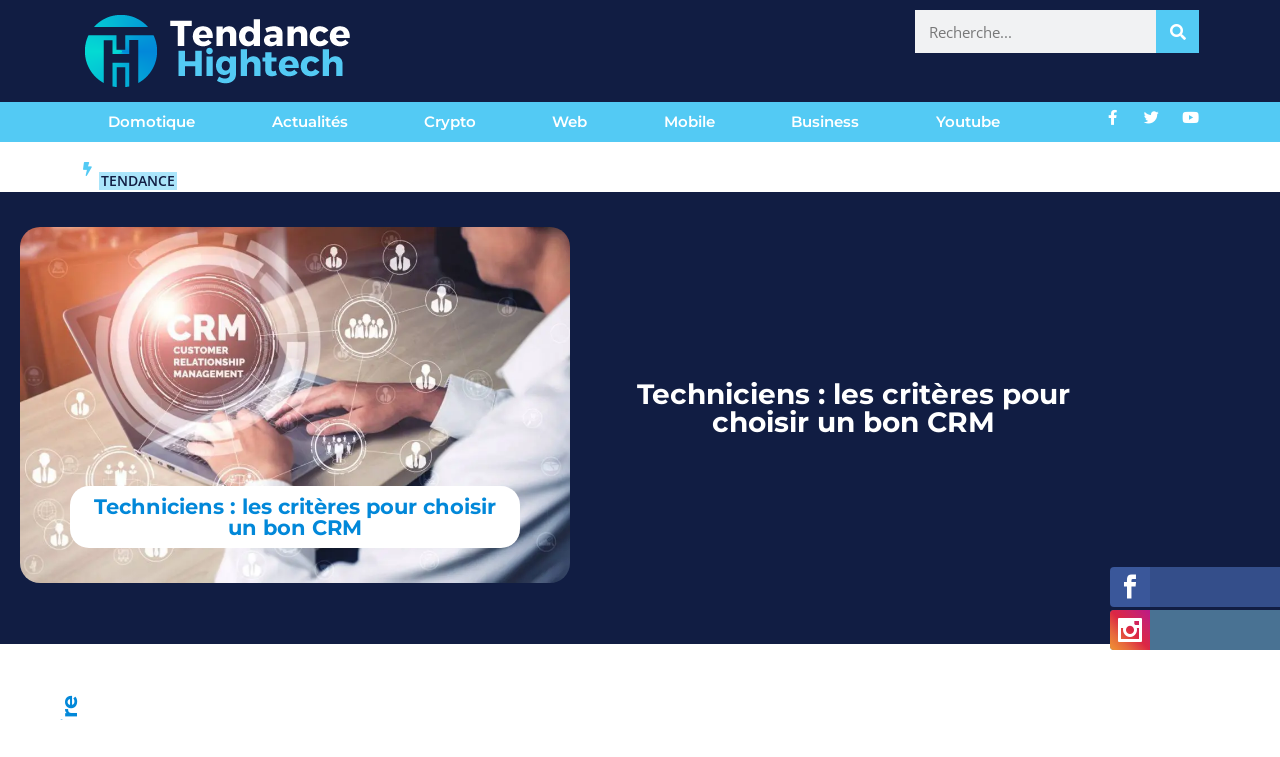

--- FILE ---
content_type: text/html; charset=utf-8
request_url: https://www.google.com/recaptcha/api2/anchor?ar=1&k=6LfRHOQUAAAAAMHG_6PhAo8zfLnMc_EPnSE9giMD&co=aHR0cHM6Ly93d3cudGVuZGFuY2VoaWdodGVjaC5jb206NDQz&hl=en&v=PoyoqOPhxBO7pBk68S4YbpHZ&size=invisible&anchor-ms=20000&execute-ms=30000&cb=vi6y95ly8cfc
body_size: 49023
content:
<!DOCTYPE HTML><html dir="ltr" lang="en"><head><meta http-equiv="Content-Type" content="text/html; charset=UTF-8">
<meta http-equiv="X-UA-Compatible" content="IE=edge">
<title>reCAPTCHA</title>
<style type="text/css">
/* cyrillic-ext */
@font-face {
  font-family: 'Roboto';
  font-style: normal;
  font-weight: 400;
  font-stretch: 100%;
  src: url(//fonts.gstatic.com/s/roboto/v48/KFO7CnqEu92Fr1ME7kSn66aGLdTylUAMa3GUBHMdazTgWw.woff2) format('woff2');
  unicode-range: U+0460-052F, U+1C80-1C8A, U+20B4, U+2DE0-2DFF, U+A640-A69F, U+FE2E-FE2F;
}
/* cyrillic */
@font-face {
  font-family: 'Roboto';
  font-style: normal;
  font-weight: 400;
  font-stretch: 100%;
  src: url(//fonts.gstatic.com/s/roboto/v48/KFO7CnqEu92Fr1ME7kSn66aGLdTylUAMa3iUBHMdazTgWw.woff2) format('woff2');
  unicode-range: U+0301, U+0400-045F, U+0490-0491, U+04B0-04B1, U+2116;
}
/* greek-ext */
@font-face {
  font-family: 'Roboto';
  font-style: normal;
  font-weight: 400;
  font-stretch: 100%;
  src: url(//fonts.gstatic.com/s/roboto/v48/KFO7CnqEu92Fr1ME7kSn66aGLdTylUAMa3CUBHMdazTgWw.woff2) format('woff2');
  unicode-range: U+1F00-1FFF;
}
/* greek */
@font-face {
  font-family: 'Roboto';
  font-style: normal;
  font-weight: 400;
  font-stretch: 100%;
  src: url(//fonts.gstatic.com/s/roboto/v48/KFO7CnqEu92Fr1ME7kSn66aGLdTylUAMa3-UBHMdazTgWw.woff2) format('woff2');
  unicode-range: U+0370-0377, U+037A-037F, U+0384-038A, U+038C, U+038E-03A1, U+03A3-03FF;
}
/* math */
@font-face {
  font-family: 'Roboto';
  font-style: normal;
  font-weight: 400;
  font-stretch: 100%;
  src: url(//fonts.gstatic.com/s/roboto/v48/KFO7CnqEu92Fr1ME7kSn66aGLdTylUAMawCUBHMdazTgWw.woff2) format('woff2');
  unicode-range: U+0302-0303, U+0305, U+0307-0308, U+0310, U+0312, U+0315, U+031A, U+0326-0327, U+032C, U+032F-0330, U+0332-0333, U+0338, U+033A, U+0346, U+034D, U+0391-03A1, U+03A3-03A9, U+03B1-03C9, U+03D1, U+03D5-03D6, U+03F0-03F1, U+03F4-03F5, U+2016-2017, U+2034-2038, U+203C, U+2040, U+2043, U+2047, U+2050, U+2057, U+205F, U+2070-2071, U+2074-208E, U+2090-209C, U+20D0-20DC, U+20E1, U+20E5-20EF, U+2100-2112, U+2114-2115, U+2117-2121, U+2123-214F, U+2190, U+2192, U+2194-21AE, U+21B0-21E5, U+21F1-21F2, U+21F4-2211, U+2213-2214, U+2216-22FF, U+2308-230B, U+2310, U+2319, U+231C-2321, U+2336-237A, U+237C, U+2395, U+239B-23B7, U+23D0, U+23DC-23E1, U+2474-2475, U+25AF, U+25B3, U+25B7, U+25BD, U+25C1, U+25CA, U+25CC, U+25FB, U+266D-266F, U+27C0-27FF, U+2900-2AFF, U+2B0E-2B11, U+2B30-2B4C, U+2BFE, U+3030, U+FF5B, U+FF5D, U+1D400-1D7FF, U+1EE00-1EEFF;
}
/* symbols */
@font-face {
  font-family: 'Roboto';
  font-style: normal;
  font-weight: 400;
  font-stretch: 100%;
  src: url(//fonts.gstatic.com/s/roboto/v48/KFO7CnqEu92Fr1ME7kSn66aGLdTylUAMaxKUBHMdazTgWw.woff2) format('woff2');
  unicode-range: U+0001-000C, U+000E-001F, U+007F-009F, U+20DD-20E0, U+20E2-20E4, U+2150-218F, U+2190, U+2192, U+2194-2199, U+21AF, U+21E6-21F0, U+21F3, U+2218-2219, U+2299, U+22C4-22C6, U+2300-243F, U+2440-244A, U+2460-24FF, U+25A0-27BF, U+2800-28FF, U+2921-2922, U+2981, U+29BF, U+29EB, U+2B00-2BFF, U+4DC0-4DFF, U+FFF9-FFFB, U+10140-1018E, U+10190-1019C, U+101A0, U+101D0-101FD, U+102E0-102FB, U+10E60-10E7E, U+1D2C0-1D2D3, U+1D2E0-1D37F, U+1F000-1F0FF, U+1F100-1F1AD, U+1F1E6-1F1FF, U+1F30D-1F30F, U+1F315, U+1F31C, U+1F31E, U+1F320-1F32C, U+1F336, U+1F378, U+1F37D, U+1F382, U+1F393-1F39F, U+1F3A7-1F3A8, U+1F3AC-1F3AF, U+1F3C2, U+1F3C4-1F3C6, U+1F3CA-1F3CE, U+1F3D4-1F3E0, U+1F3ED, U+1F3F1-1F3F3, U+1F3F5-1F3F7, U+1F408, U+1F415, U+1F41F, U+1F426, U+1F43F, U+1F441-1F442, U+1F444, U+1F446-1F449, U+1F44C-1F44E, U+1F453, U+1F46A, U+1F47D, U+1F4A3, U+1F4B0, U+1F4B3, U+1F4B9, U+1F4BB, U+1F4BF, U+1F4C8-1F4CB, U+1F4D6, U+1F4DA, U+1F4DF, U+1F4E3-1F4E6, U+1F4EA-1F4ED, U+1F4F7, U+1F4F9-1F4FB, U+1F4FD-1F4FE, U+1F503, U+1F507-1F50B, U+1F50D, U+1F512-1F513, U+1F53E-1F54A, U+1F54F-1F5FA, U+1F610, U+1F650-1F67F, U+1F687, U+1F68D, U+1F691, U+1F694, U+1F698, U+1F6AD, U+1F6B2, U+1F6B9-1F6BA, U+1F6BC, U+1F6C6-1F6CF, U+1F6D3-1F6D7, U+1F6E0-1F6EA, U+1F6F0-1F6F3, U+1F6F7-1F6FC, U+1F700-1F7FF, U+1F800-1F80B, U+1F810-1F847, U+1F850-1F859, U+1F860-1F887, U+1F890-1F8AD, U+1F8B0-1F8BB, U+1F8C0-1F8C1, U+1F900-1F90B, U+1F93B, U+1F946, U+1F984, U+1F996, U+1F9E9, U+1FA00-1FA6F, U+1FA70-1FA7C, U+1FA80-1FA89, U+1FA8F-1FAC6, U+1FACE-1FADC, U+1FADF-1FAE9, U+1FAF0-1FAF8, U+1FB00-1FBFF;
}
/* vietnamese */
@font-face {
  font-family: 'Roboto';
  font-style: normal;
  font-weight: 400;
  font-stretch: 100%;
  src: url(//fonts.gstatic.com/s/roboto/v48/KFO7CnqEu92Fr1ME7kSn66aGLdTylUAMa3OUBHMdazTgWw.woff2) format('woff2');
  unicode-range: U+0102-0103, U+0110-0111, U+0128-0129, U+0168-0169, U+01A0-01A1, U+01AF-01B0, U+0300-0301, U+0303-0304, U+0308-0309, U+0323, U+0329, U+1EA0-1EF9, U+20AB;
}
/* latin-ext */
@font-face {
  font-family: 'Roboto';
  font-style: normal;
  font-weight: 400;
  font-stretch: 100%;
  src: url(//fonts.gstatic.com/s/roboto/v48/KFO7CnqEu92Fr1ME7kSn66aGLdTylUAMa3KUBHMdazTgWw.woff2) format('woff2');
  unicode-range: U+0100-02BA, U+02BD-02C5, U+02C7-02CC, U+02CE-02D7, U+02DD-02FF, U+0304, U+0308, U+0329, U+1D00-1DBF, U+1E00-1E9F, U+1EF2-1EFF, U+2020, U+20A0-20AB, U+20AD-20C0, U+2113, U+2C60-2C7F, U+A720-A7FF;
}
/* latin */
@font-face {
  font-family: 'Roboto';
  font-style: normal;
  font-weight: 400;
  font-stretch: 100%;
  src: url(//fonts.gstatic.com/s/roboto/v48/KFO7CnqEu92Fr1ME7kSn66aGLdTylUAMa3yUBHMdazQ.woff2) format('woff2');
  unicode-range: U+0000-00FF, U+0131, U+0152-0153, U+02BB-02BC, U+02C6, U+02DA, U+02DC, U+0304, U+0308, U+0329, U+2000-206F, U+20AC, U+2122, U+2191, U+2193, U+2212, U+2215, U+FEFF, U+FFFD;
}
/* cyrillic-ext */
@font-face {
  font-family: 'Roboto';
  font-style: normal;
  font-weight: 500;
  font-stretch: 100%;
  src: url(//fonts.gstatic.com/s/roboto/v48/KFO7CnqEu92Fr1ME7kSn66aGLdTylUAMa3GUBHMdazTgWw.woff2) format('woff2');
  unicode-range: U+0460-052F, U+1C80-1C8A, U+20B4, U+2DE0-2DFF, U+A640-A69F, U+FE2E-FE2F;
}
/* cyrillic */
@font-face {
  font-family: 'Roboto';
  font-style: normal;
  font-weight: 500;
  font-stretch: 100%;
  src: url(//fonts.gstatic.com/s/roboto/v48/KFO7CnqEu92Fr1ME7kSn66aGLdTylUAMa3iUBHMdazTgWw.woff2) format('woff2');
  unicode-range: U+0301, U+0400-045F, U+0490-0491, U+04B0-04B1, U+2116;
}
/* greek-ext */
@font-face {
  font-family: 'Roboto';
  font-style: normal;
  font-weight: 500;
  font-stretch: 100%;
  src: url(//fonts.gstatic.com/s/roboto/v48/KFO7CnqEu92Fr1ME7kSn66aGLdTylUAMa3CUBHMdazTgWw.woff2) format('woff2');
  unicode-range: U+1F00-1FFF;
}
/* greek */
@font-face {
  font-family: 'Roboto';
  font-style: normal;
  font-weight: 500;
  font-stretch: 100%;
  src: url(//fonts.gstatic.com/s/roboto/v48/KFO7CnqEu92Fr1ME7kSn66aGLdTylUAMa3-UBHMdazTgWw.woff2) format('woff2');
  unicode-range: U+0370-0377, U+037A-037F, U+0384-038A, U+038C, U+038E-03A1, U+03A3-03FF;
}
/* math */
@font-face {
  font-family: 'Roboto';
  font-style: normal;
  font-weight: 500;
  font-stretch: 100%;
  src: url(//fonts.gstatic.com/s/roboto/v48/KFO7CnqEu92Fr1ME7kSn66aGLdTylUAMawCUBHMdazTgWw.woff2) format('woff2');
  unicode-range: U+0302-0303, U+0305, U+0307-0308, U+0310, U+0312, U+0315, U+031A, U+0326-0327, U+032C, U+032F-0330, U+0332-0333, U+0338, U+033A, U+0346, U+034D, U+0391-03A1, U+03A3-03A9, U+03B1-03C9, U+03D1, U+03D5-03D6, U+03F0-03F1, U+03F4-03F5, U+2016-2017, U+2034-2038, U+203C, U+2040, U+2043, U+2047, U+2050, U+2057, U+205F, U+2070-2071, U+2074-208E, U+2090-209C, U+20D0-20DC, U+20E1, U+20E5-20EF, U+2100-2112, U+2114-2115, U+2117-2121, U+2123-214F, U+2190, U+2192, U+2194-21AE, U+21B0-21E5, U+21F1-21F2, U+21F4-2211, U+2213-2214, U+2216-22FF, U+2308-230B, U+2310, U+2319, U+231C-2321, U+2336-237A, U+237C, U+2395, U+239B-23B7, U+23D0, U+23DC-23E1, U+2474-2475, U+25AF, U+25B3, U+25B7, U+25BD, U+25C1, U+25CA, U+25CC, U+25FB, U+266D-266F, U+27C0-27FF, U+2900-2AFF, U+2B0E-2B11, U+2B30-2B4C, U+2BFE, U+3030, U+FF5B, U+FF5D, U+1D400-1D7FF, U+1EE00-1EEFF;
}
/* symbols */
@font-face {
  font-family: 'Roboto';
  font-style: normal;
  font-weight: 500;
  font-stretch: 100%;
  src: url(//fonts.gstatic.com/s/roboto/v48/KFO7CnqEu92Fr1ME7kSn66aGLdTylUAMaxKUBHMdazTgWw.woff2) format('woff2');
  unicode-range: U+0001-000C, U+000E-001F, U+007F-009F, U+20DD-20E0, U+20E2-20E4, U+2150-218F, U+2190, U+2192, U+2194-2199, U+21AF, U+21E6-21F0, U+21F3, U+2218-2219, U+2299, U+22C4-22C6, U+2300-243F, U+2440-244A, U+2460-24FF, U+25A0-27BF, U+2800-28FF, U+2921-2922, U+2981, U+29BF, U+29EB, U+2B00-2BFF, U+4DC0-4DFF, U+FFF9-FFFB, U+10140-1018E, U+10190-1019C, U+101A0, U+101D0-101FD, U+102E0-102FB, U+10E60-10E7E, U+1D2C0-1D2D3, U+1D2E0-1D37F, U+1F000-1F0FF, U+1F100-1F1AD, U+1F1E6-1F1FF, U+1F30D-1F30F, U+1F315, U+1F31C, U+1F31E, U+1F320-1F32C, U+1F336, U+1F378, U+1F37D, U+1F382, U+1F393-1F39F, U+1F3A7-1F3A8, U+1F3AC-1F3AF, U+1F3C2, U+1F3C4-1F3C6, U+1F3CA-1F3CE, U+1F3D4-1F3E0, U+1F3ED, U+1F3F1-1F3F3, U+1F3F5-1F3F7, U+1F408, U+1F415, U+1F41F, U+1F426, U+1F43F, U+1F441-1F442, U+1F444, U+1F446-1F449, U+1F44C-1F44E, U+1F453, U+1F46A, U+1F47D, U+1F4A3, U+1F4B0, U+1F4B3, U+1F4B9, U+1F4BB, U+1F4BF, U+1F4C8-1F4CB, U+1F4D6, U+1F4DA, U+1F4DF, U+1F4E3-1F4E6, U+1F4EA-1F4ED, U+1F4F7, U+1F4F9-1F4FB, U+1F4FD-1F4FE, U+1F503, U+1F507-1F50B, U+1F50D, U+1F512-1F513, U+1F53E-1F54A, U+1F54F-1F5FA, U+1F610, U+1F650-1F67F, U+1F687, U+1F68D, U+1F691, U+1F694, U+1F698, U+1F6AD, U+1F6B2, U+1F6B9-1F6BA, U+1F6BC, U+1F6C6-1F6CF, U+1F6D3-1F6D7, U+1F6E0-1F6EA, U+1F6F0-1F6F3, U+1F6F7-1F6FC, U+1F700-1F7FF, U+1F800-1F80B, U+1F810-1F847, U+1F850-1F859, U+1F860-1F887, U+1F890-1F8AD, U+1F8B0-1F8BB, U+1F8C0-1F8C1, U+1F900-1F90B, U+1F93B, U+1F946, U+1F984, U+1F996, U+1F9E9, U+1FA00-1FA6F, U+1FA70-1FA7C, U+1FA80-1FA89, U+1FA8F-1FAC6, U+1FACE-1FADC, U+1FADF-1FAE9, U+1FAF0-1FAF8, U+1FB00-1FBFF;
}
/* vietnamese */
@font-face {
  font-family: 'Roboto';
  font-style: normal;
  font-weight: 500;
  font-stretch: 100%;
  src: url(//fonts.gstatic.com/s/roboto/v48/KFO7CnqEu92Fr1ME7kSn66aGLdTylUAMa3OUBHMdazTgWw.woff2) format('woff2');
  unicode-range: U+0102-0103, U+0110-0111, U+0128-0129, U+0168-0169, U+01A0-01A1, U+01AF-01B0, U+0300-0301, U+0303-0304, U+0308-0309, U+0323, U+0329, U+1EA0-1EF9, U+20AB;
}
/* latin-ext */
@font-face {
  font-family: 'Roboto';
  font-style: normal;
  font-weight: 500;
  font-stretch: 100%;
  src: url(//fonts.gstatic.com/s/roboto/v48/KFO7CnqEu92Fr1ME7kSn66aGLdTylUAMa3KUBHMdazTgWw.woff2) format('woff2');
  unicode-range: U+0100-02BA, U+02BD-02C5, U+02C7-02CC, U+02CE-02D7, U+02DD-02FF, U+0304, U+0308, U+0329, U+1D00-1DBF, U+1E00-1E9F, U+1EF2-1EFF, U+2020, U+20A0-20AB, U+20AD-20C0, U+2113, U+2C60-2C7F, U+A720-A7FF;
}
/* latin */
@font-face {
  font-family: 'Roboto';
  font-style: normal;
  font-weight: 500;
  font-stretch: 100%;
  src: url(//fonts.gstatic.com/s/roboto/v48/KFO7CnqEu92Fr1ME7kSn66aGLdTylUAMa3yUBHMdazQ.woff2) format('woff2');
  unicode-range: U+0000-00FF, U+0131, U+0152-0153, U+02BB-02BC, U+02C6, U+02DA, U+02DC, U+0304, U+0308, U+0329, U+2000-206F, U+20AC, U+2122, U+2191, U+2193, U+2212, U+2215, U+FEFF, U+FFFD;
}
/* cyrillic-ext */
@font-face {
  font-family: 'Roboto';
  font-style: normal;
  font-weight: 900;
  font-stretch: 100%;
  src: url(//fonts.gstatic.com/s/roboto/v48/KFO7CnqEu92Fr1ME7kSn66aGLdTylUAMa3GUBHMdazTgWw.woff2) format('woff2');
  unicode-range: U+0460-052F, U+1C80-1C8A, U+20B4, U+2DE0-2DFF, U+A640-A69F, U+FE2E-FE2F;
}
/* cyrillic */
@font-face {
  font-family: 'Roboto';
  font-style: normal;
  font-weight: 900;
  font-stretch: 100%;
  src: url(//fonts.gstatic.com/s/roboto/v48/KFO7CnqEu92Fr1ME7kSn66aGLdTylUAMa3iUBHMdazTgWw.woff2) format('woff2');
  unicode-range: U+0301, U+0400-045F, U+0490-0491, U+04B0-04B1, U+2116;
}
/* greek-ext */
@font-face {
  font-family: 'Roboto';
  font-style: normal;
  font-weight: 900;
  font-stretch: 100%;
  src: url(//fonts.gstatic.com/s/roboto/v48/KFO7CnqEu92Fr1ME7kSn66aGLdTylUAMa3CUBHMdazTgWw.woff2) format('woff2');
  unicode-range: U+1F00-1FFF;
}
/* greek */
@font-face {
  font-family: 'Roboto';
  font-style: normal;
  font-weight: 900;
  font-stretch: 100%;
  src: url(//fonts.gstatic.com/s/roboto/v48/KFO7CnqEu92Fr1ME7kSn66aGLdTylUAMa3-UBHMdazTgWw.woff2) format('woff2');
  unicode-range: U+0370-0377, U+037A-037F, U+0384-038A, U+038C, U+038E-03A1, U+03A3-03FF;
}
/* math */
@font-face {
  font-family: 'Roboto';
  font-style: normal;
  font-weight: 900;
  font-stretch: 100%;
  src: url(//fonts.gstatic.com/s/roboto/v48/KFO7CnqEu92Fr1ME7kSn66aGLdTylUAMawCUBHMdazTgWw.woff2) format('woff2');
  unicode-range: U+0302-0303, U+0305, U+0307-0308, U+0310, U+0312, U+0315, U+031A, U+0326-0327, U+032C, U+032F-0330, U+0332-0333, U+0338, U+033A, U+0346, U+034D, U+0391-03A1, U+03A3-03A9, U+03B1-03C9, U+03D1, U+03D5-03D6, U+03F0-03F1, U+03F4-03F5, U+2016-2017, U+2034-2038, U+203C, U+2040, U+2043, U+2047, U+2050, U+2057, U+205F, U+2070-2071, U+2074-208E, U+2090-209C, U+20D0-20DC, U+20E1, U+20E5-20EF, U+2100-2112, U+2114-2115, U+2117-2121, U+2123-214F, U+2190, U+2192, U+2194-21AE, U+21B0-21E5, U+21F1-21F2, U+21F4-2211, U+2213-2214, U+2216-22FF, U+2308-230B, U+2310, U+2319, U+231C-2321, U+2336-237A, U+237C, U+2395, U+239B-23B7, U+23D0, U+23DC-23E1, U+2474-2475, U+25AF, U+25B3, U+25B7, U+25BD, U+25C1, U+25CA, U+25CC, U+25FB, U+266D-266F, U+27C0-27FF, U+2900-2AFF, U+2B0E-2B11, U+2B30-2B4C, U+2BFE, U+3030, U+FF5B, U+FF5D, U+1D400-1D7FF, U+1EE00-1EEFF;
}
/* symbols */
@font-face {
  font-family: 'Roboto';
  font-style: normal;
  font-weight: 900;
  font-stretch: 100%;
  src: url(//fonts.gstatic.com/s/roboto/v48/KFO7CnqEu92Fr1ME7kSn66aGLdTylUAMaxKUBHMdazTgWw.woff2) format('woff2');
  unicode-range: U+0001-000C, U+000E-001F, U+007F-009F, U+20DD-20E0, U+20E2-20E4, U+2150-218F, U+2190, U+2192, U+2194-2199, U+21AF, U+21E6-21F0, U+21F3, U+2218-2219, U+2299, U+22C4-22C6, U+2300-243F, U+2440-244A, U+2460-24FF, U+25A0-27BF, U+2800-28FF, U+2921-2922, U+2981, U+29BF, U+29EB, U+2B00-2BFF, U+4DC0-4DFF, U+FFF9-FFFB, U+10140-1018E, U+10190-1019C, U+101A0, U+101D0-101FD, U+102E0-102FB, U+10E60-10E7E, U+1D2C0-1D2D3, U+1D2E0-1D37F, U+1F000-1F0FF, U+1F100-1F1AD, U+1F1E6-1F1FF, U+1F30D-1F30F, U+1F315, U+1F31C, U+1F31E, U+1F320-1F32C, U+1F336, U+1F378, U+1F37D, U+1F382, U+1F393-1F39F, U+1F3A7-1F3A8, U+1F3AC-1F3AF, U+1F3C2, U+1F3C4-1F3C6, U+1F3CA-1F3CE, U+1F3D4-1F3E0, U+1F3ED, U+1F3F1-1F3F3, U+1F3F5-1F3F7, U+1F408, U+1F415, U+1F41F, U+1F426, U+1F43F, U+1F441-1F442, U+1F444, U+1F446-1F449, U+1F44C-1F44E, U+1F453, U+1F46A, U+1F47D, U+1F4A3, U+1F4B0, U+1F4B3, U+1F4B9, U+1F4BB, U+1F4BF, U+1F4C8-1F4CB, U+1F4D6, U+1F4DA, U+1F4DF, U+1F4E3-1F4E6, U+1F4EA-1F4ED, U+1F4F7, U+1F4F9-1F4FB, U+1F4FD-1F4FE, U+1F503, U+1F507-1F50B, U+1F50D, U+1F512-1F513, U+1F53E-1F54A, U+1F54F-1F5FA, U+1F610, U+1F650-1F67F, U+1F687, U+1F68D, U+1F691, U+1F694, U+1F698, U+1F6AD, U+1F6B2, U+1F6B9-1F6BA, U+1F6BC, U+1F6C6-1F6CF, U+1F6D3-1F6D7, U+1F6E0-1F6EA, U+1F6F0-1F6F3, U+1F6F7-1F6FC, U+1F700-1F7FF, U+1F800-1F80B, U+1F810-1F847, U+1F850-1F859, U+1F860-1F887, U+1F890-1F8AD, U+1F8B0-1F8BB, U+1F8C0-1F8C1, U+1F900-1F90B, U+1F93B, U+1F946, U+1F984, U+1F996, U+1F9E9, U+1FA00-1FA6F, U+1FA70-1FA7C, U+1FA80-1FA89, U+1FA8F-1FAC6, U+1FACE-1FADC, U+1FADF-1FAE9, U+1FAF0-1FAF8, U+1FB00-1FBFF;
}
/* vietnamese */
@font-face {
  font-family: 'Roboto';
  font-style: normal;
  font-weight: 900;
  font-stretch: 100%;
  src: url(//fonts.gstatic.com/s/roboto/v48/KFO7CnqEu92Fr1ME7kSn66aGLdTylUAMa3OUBHMdazTgWw.woff2) format('woff2');
  unicode-range: U+0102-0103, U+0110-0111, U+0128-0129, U+0168-0169, U+01A0-01A1, U+01AF-01B0, U+0300-0301, U+0303-0304, U+0308-0309, U+0323, U+0329, U+1EA0-1EF9, U+20AB;
}
/* latin-ext */
@font-face {
  font-family: 'Roboto';
  font-style: normal;
  font-weight: 900;
  font-stretch: 100%;
  src: url(//fonts.gstatic.com/s/roboto/v48/KFO7CnqEu92Fr1ME7kSn66aGLdTylUAMa3KUBHMdazTgWw.woff2) format('woff2');
  unicode-range: U+0100-02BA, U+02BD-02C5, U+02C7-02CC, U+02CE-02D7, U+02DD-02FF, U+0304, U+0308, U+0329, U+1D00-1DBF, U+1E00-1E9F, U+1EF2-1EFF, U+2020, U+20A0-20AB, U+20AD-20C0, U+2113, U+2C60-2C7F, U+A720-A7FF;
}
/* latin */
@font-face {
  font-family: 'Roboto';
  font-style: normal;
  font-weight: 900;
  font-stretch: 100%;
  src: url(//fonts.gstatic.com/s/roboto/v48/KFO7CnqEu92Fr1ME7kSn66aGLdTylUAMa3yUBHMdazQ.woff2) format('woff2');
  unicode-range: U+0000-00FF, U+0131, U+0152-0153, U+02BB-02BC, U+02C6, U+02DA, U+02DC, U+0304, U+0308, U+0329, U+2000-206F, U+20AC, U+2122, U+2191, U+2193, U+2212, U+2215, U+FEFF, U+FFFD;
}

</style>
<link rel="stylesheet" type="text/css" href="https://www.gstatic.com/recaptcha/releases/PoyoqOPhxBO7pBk68S4YbpHZ/styles__ltr.css">
<script nonce="sKmsrVEJQBovWN43bK5Y1A" type="text/javascript">window['__recaptcha_api'] = 'https://www.google.com/recaptcha/api2/';</script>
<script type="text/javascript" src="https://www.gstatic.com/recaptcha/releases/PoyoqOPhxBO7pBk68S4YbpHZ/recaptcha__en.js" nonce="sKmsrVEJQBovWN43bK5Y1A">
      
    </script></head>
<body><div id="rc-anchor-alert" class="rc-anchor-alert"></div>
<input type="hidden" id="recaptcha-token" value="[base64]">
<script type="text/javascript" nonce="sKmsrVEJQBovWN43bK5Y1A">
      recaptcha.anchor.Main.init("[\x22ainput\x22,[\x22bgdata\x22,\x22\x22,\[base64]/[base64]/MjU1Ong/[base64]/[base64]/[base64]/[base64]/[base64]/[base64]/[base64]/[base64]/[base64]/[base64]/[base64]/[base64]/[base64]/[base64]/[base64]\\u003d\x22,\[base64]\\u003d\x22,\x22wqvDrMKYwpPDnsKDbyk0wrZ/P8OxwpPDjsKaCsK+HsKGw7RPw5lFwrnDgEXCr8KPA34WUVPDuWvCom4+Z1ltRnfDqhTDv1zDmcOxRgYgWsKZwqfDnGvDiBHDnMKQwq7Cs8OnwqhXw59QO2rDtGLCoSDDsQDDoxnCi8OUAsKiWcKxw7bDtGkLdmDCqcOwwpRuw6tTbyfCvxYvHQZ0w4F/FydFw4ouw63DjsOJwod8WMKVwqtwJ1xfd37DrMKMBcO1RMOtUR93wqBTA8KNTlRpwrgYw4cfw7TDr8OnwqcyYCbDtMKQw4TDqxNAH2NcccKFH3fDoMKMwqd3YsKGcGsJGsOFaMOewo0bOHw5a8O8XnzDugTCmMKKw47Ch8OndMODwrIQw7fDmsK/BC/[base64]/CgSVLwqYiwpXCk1jDmC1Uw6Rnwq7CiVDCjcKxV8KKwoLCiDRAwpLDmk5uYsKZbE4ew7NIw5QHw55Bwr9le8OxKMO1RMOWbcOIIMOAw6XDj2fCoFjCscKXwpnDqcKtcXrDhCo4wonCjMOwwrfCl8KLKTt2wo54wp7DvzocEcOfw4jCgisLwpxtw6kqRcOwwp/DsmgedFVPDsK8PcOowqASAsO0Z3bDksKEHMOrD8OHwr8MUsOoR8KXw5pHaybCvSnDpg14w4VFWUrDr8KCecKAwoo9UcKAWsKdDEbCucO8WsKXw7PCvsKzJk9ywrtJwqfDlENUwrzDnzZNwp/CjcK6HXFRCSMIfsO1DGvCtA55UjBkBzTDtTvCq8OnOn85w45JMsORLcKZZcO3woJkwq/DulFiFBrCtBlhTTVDw5ZLYxPCuMO1IGzCiHNHwoQLMyA1w53DpcOCw7vCksOew51bw4bCjgh9wrHDj8O2w5zClMOBST9JBMOgfzHCgcKdacOpLifCuD4uw6/CjMOqw57Dh8Ktw5IVcsOiMiHDqsOIw5s1w6XDuhPDqsOPcsO5P8ONe8K2QUtaw4JWC8OkLXHDmsO/fiLCvm7DhS4/[base64]/w6rCinvChjRXUMOiAgDDusOrwpXCgsOTwq/CigQ9E8K6wqYZLjXCr8OlwrA8GyoCw73Cl8KlOsOuwp9ncDDCtMOswpENw5x7eMKcw7HDisO2woTDgcO7S2zDv1ZwNwnDthFOEBg1RcOnw5N4fcKwQcKuSMONwpgGVcKQwqobOMK2WsKtRnwDw6PCocKFXsO/TCMSUcOwV8OewqrChhNbZQlqw6pwwqrCpcKQw5AHIcKbLMOvw5oBw6jCjsO+wrJWUcO8Y8OvD0LCksKlw5cWw7tmDEJWSMKEwo0Xw7YQwp8iWcKNwpgbwqhtK8OcCcOSw4sGwpbCk3PCqMK7w7XDjMO/DRIeK8OFXwHChcKCwr5DwpLCosOWO8KIwqrCn8OLwokJZ8OUw7I4XGTDvB8+UMKFwpjDi8Obw50rQ1PDojnDv8OiXFbCnxV1RsOVMWTDhcO/aMOjEcOpwopRIsOVw73CncOIwrnDjnhGaivDoAENw4pSwoclTMKUw6DCocKkw6NjwpbDvxpew7TCm8KOw6nCqX49w5dsw4J5RsO5w5HCmX3Ckn/CpcKcbMOLw6/[base64]/IMKYIcO/[base64]/[base64]/CujVawrjDlsK2UgU5GMOkAhVhSlrDj8KJRMKpwoXDq8O6cn4dwo9PEcKmbsO4MMOBP8OYH8OnwrLDlsOtUWDCjBZ9w4nCs8KcM8KMwoRiwp/DksKiJmA0SMKXwoLClcKHRRBtZsO3woslwpvDn3XCrMOIwoZxdcK1TMOQHcKdwrLCnMOnckVQw4Ycw78Bwr3CpFTCnMKjPsKyw7zCkQo+wq5Ewqlqw45Xw7jDtAHDqnjDoChIw77CgcKWwo/DqQvCucOZw4bDqVfCswLClg/Dt8OvemPDqxrDi8OOwp/CosK6PsO2T8KKJsOmNcOUw6fCrMOQwoXCtEF9Lj0IS29NbMK4IcO+wqXDscORw5ljwoPDnzESHcKpFjVzNcKYS0AYwqVvwqcjaMKJdcO1DsOEasOuMcKbw7k0VnDCqsOuw59wfcKRw5Btw5PCgyLCssOFw4TDjsKYwo/CnsKyw50ewrANJsOJwpdWcCLDpsOCLsK1wo8GwqTChGDCl8K1w6TDkw7CjMKwTjk9w6vDnDxJcT9daTtEcxR4w7zDgH1bDMO+Z8KdEDsxScKxw5DDpHFuWG/CgwdjX1kDFmfDvlvCixDCsjjDpsKLI8OQEsKtTMO/YMOQUHJPET1FJcKgT0VBw73CkcOSP8KOwqVywq4Jw4zDhsOsw54twpzDuX7Ch8OxKMKywr1zI1IuPDnCiAIAGTDDiQbCozoBwqoIw4/[base64]/Cj8KzIMO8MsO7HA/DlFcWw7ZSw7zCtMKgO8KOw7bDu3hawrzCm8KdwpUQVRPCoMKJQ8KMworDuyvClz5iwoAWw7ldw5llPEbCryAow4XDs8KXacOHKH3CnsKuwqMBw57DuyRpwppUF1HCsVPCnhhsw5wvwqJbw5UEbX/Ck8Ojw5w9VRQ4UFEuQV9qSsONfgUpw6BRw7fCr8OWwpthO1Bfw6VEMSNzw4jDo8ODD3HCpVtQP8Kla1B0fMOLw43DnMK4wqQfKMK/[base64]/Cj8OkwojDgcOaw6zCrMOSw5gTw4HCjcKfacOzesKGGg/DsljChsK4RjzCmcONwr3DlMOnDX0rNnhdw4hKwrRAw7xww413IGnDl2jCixHDg0EHUMKIGTY6w5J2w5nDs2/Ci8KywoxOdMKVdyTDkyHCkMK5f3LCizzCl0AiGsOUVF97XXzDhsKGw4cYwq9sZMOaw4TDhUXDjMODw5VywpHCs3zDvgQ+aArClno8acKJN8KTDsOOc8OKOsOrSmrDn8KhB8Ouw5PDtMKWPMKxw59EBlXCnyHDlmLCtMOuw6hzEk3DgS/CnkUtwothw50Aw4tXaTYNwpkPHcOtw7tlwolJGUDCscOCwqvDi8O7w75CbR/DvjA1GsOIbsO2w4oBwprDqsOYE8Oxw7TDq2TDkQ7CuFTCnGXDs8KQJCfDgEQtLifDhcKywqbCoMKzwrnCgsKAwqbDoDEabSJTw5bCrBcyWXwWEXMMdMOQwoLCijcKwpjDnRFawoJVbMK5BMOowqvCu8KkXiXDmMOgF0AHwr/Dr8OlZzsVw59yXsO0wrPDl8O3w6QDw69iwoXCv8KaAcO2C1IAKcOiw6IhwpbCm8KeVMOXwoHDvnXDksKWT8O/RMK2w5Msw6jDmwonw67DlMOQworDvATDrMK6TcK8IzIWZh5OSRpjw5JtdsKOI8OYw53CpsOFw6XDiBHDs8OhEE7DvUXChsOiw4NzBTtHwrohw6Ifwo/[base64]/CtMK5cMKdLEluRMKAW8Oaw5LDlMKXdcKnwq7DjsK+RMOfw79iw5fDksKVw41bF2fCrMOFw4VGdsOBfXfCqMOEDBvDszQMa8O4NjzDtjcOXsKnJMOAT8OwVEdldyo0w5/DtE0EwoAzLcOgw4rCjsOkw5BAw7RhwpzCuMOcIsOEw4J3cz/[base64]/PMKvbH7ClcKrSyQXf8OCw43Dv8OdFFRmwoDChTzDn8KewqvCtsO7w4gkwqfCuQV5w6dYwogqw6EDdw7CjcKmwqAWwp1zH00mw7YHH8Olw4rDvwV4FcOjWcOMNsKVw4fDucKnAcKgAsO2w4/Cgw3DtFzCnRXDq8KhwovChcKQEH/DunFOfcOBwqvCqk15YR92R21TRsOmwqd7FjI9PnVkw5oQw5I0wrtvM8Krw6MsBcO1wo4rwpbDi8O0BX8QPB7CrgpJw6TCl8OSM2RTwqtVL8Okw6DDvEbDrxUcw58pPMO8G8OMDgrDpg3DuMOOwr7Dp8KddDAKekoDw5Rew5F4w7DDisOwehPCm8KhwqxxPW0mw7gfw7/DhcO0w5oWMcOTwrTDoi3DpjBNDMO6wq5AXMKFZBHCncKdwqp8w7rCiMOZUTbDpMOjwqA5w4Yqw77Cvid0Z8KAGwxoWnXCo8KyMkEdwp/DjcKhI8OFw4LCohg6L8KSPMKpw5fCjkgnemrCpRUSRsK+OcOtw7txf0PCjMOGG34zRyMqHwIaT8OzAWzCghPDink+wrvDlXd3wppDwqPCjkXDvSliAF/DocOwZk3Di3cLw5zDlSTCgcOOU8K9bil3w6/Dl0PCv08CwpzCoMONI8O7C8OSwpDDl8OAfh9pER/DtMOlSWjDrcKDLsOZZsOQZX7CrU56w5HDmCXCvQfDtzYfw7rCkMOewr7Cnh17QcOew5AYFxsNwqNow70mK8Otw7t5wokHc2hzwrsabMKewoLDjMKCw5kiNMOxw67DgsOYwq8OEj/CpcKcc8KfYBvDhCdCwo/DkibCsSZ4wo3Ch8K6JcKJQAHCv8Kywq0+F8ONwqvDrR48w60wY8OOQMOBwqLDnMKcGMOAwo0aKMODJsObMW5twq/Do1PCtGbCqjTChl3ClyFiW2UBRlZIwqrDuMObwp59WsKdQcKIw77CgEPCn8KPw7wzMMOiTmt+wpo4w6AIaMOpNCBjw7U8G8OuFMObdVrCiSBTC8O0aXnCq2t6F8KrWsOvwpMRDMOyaMKhS8OHw6huSko3NxnClEnDk2nCi3s2BhnCt8OxwrHDocO/[base64]/wrguw6nDiwTDgsO2wqfCusOkUsOAA8ONw6DDm8O+FMKjZcO1wqHDvDDCu37Cg1MIG3bDqMKEwqzDrQnCvsOLwqptw7bDk2Ivw5vDnCs4ZcO/U0bDsVjDszzDkh7Ct8KGw6xkYcKWYcO6OcKpOcOZwqfCrcKMw7Rmw6Vjw4xMTnrDoELDlcKPRcOyw5QPw7bDgXbDl8OaJFUsfsOoD8K1YUrCgsOHExwyL8K/wrRNFQ/DrGdTwps8XsKtflIlw4HDnX/DiMOmwrtKDcOMw6/[base64]/CksKrwqDCv2gMwo9bw6wcK8Kxwq0+Sx/[base64]/woHDiVFCYMOvw5/[base64]/DiMO/w5vCh8O7HcOUZ8KEF8Osw6HCkE/DuEYKwpbCim5MLT1cwpUKR2cvwoHCtmjDmsO/KMO/VsO6S8OhwpPDj8K+esO5worCjsOyQMKyw6jChcOefjHCkA/CviTDiUglfRMUwpjCsCvCkcOhw5vCmsOywoBvLsKNwp9qMztYwqtdwoNJw77Dt34RwqDCuTwjOcO7wrzCgsKaR1LCr8OgAMKAHsK/GE89SkPCsMKtcMKGwocAw73CtjhTw7krw6rDgMKtU0cVT24ow6DCrx3Cnj7CqFXDiMKHBMK/[base64]/CrH4eVVMRwo1zesKRw6dlcT7Ch8OlY8OlbcOAD8KNXEldYh/[base64]/DmsOTDCByYmHDoWAPwqvDkzEeL8OFG8KMw5vDh8OmwrrDv8KCwp8VesOowpjDucK/AcK0wp0kK8Kfwr3CpcKTScKFE1LCnwXDlcKyw5BmVh43W8KewoHCmcKdwosOw5hTw7t3wq5/wqFNw4dqBcK4LmUxwrPCjsO/woTCu8KrXx4zwovCt8OQw7hcSg7ClcKHwpEaX8KbWAVIMMKmCCBOw6pBMMKwJiJOYcKtwoBGP8KYFAnCrVdBw6Bxwr3DmcOmw7DCo3rCt8KJEMK/[base64]/w4zDrnBvw7PDnShmAsOOdRPDosOMwrAKwr9Qwr8Xw6XCt8KtwoPDnxPCrWRZwqx+dsOLEGLDl8OObMKwSRnCnzcyw4rDjGrCpcOtw4zCmHF5HTDCk8Kiw49HUcOWw5QdwpfDni/DvikNw4c7w6Aiwq/Dki98w7cGMsKOZl5pVCPDnMO+ZwDCr8OkwrB2wqt8w73CsMO2w5UEaMKRw4cJfyvDtcKtw6ovwqUPaMKKwrN6NMOlwrXDnHjCiE7CmsObwoFwZXEMw4hlRMO+T3AZwpM6FMK3wpLCujk4K8KAT8OpS8KbSMKpKC7DiwfDkMKhcMO+UUlMwoNkey/CvsKxwqAvD8K6acKuwo/CoznCq0zDlhRdUsK/G8KPwo3Cs23CpDlMXz/Ckz43w6tdwqtAw6bCtDPDrMODLGLDq8OQwqxOQMK0wrXDmF7CocKQw6Qrw6F2YsKKFMO0BMK7RcKXEMO0c0bDqkPCgMO/w7nDuQvCgwIVw44iDlrDt8KPw7DDpMOSam3DolvDhcKPw77DmixaZcOow45cwoXDn3/DscKtwq1JwpNqbD/[base64]/DnDnCv0vDugTDsx3CjMKVG8OmXVkGBX5sN8Orw6daw6tOWsO6w7HDjFd+HiMCwqDCk0IvI2/CgC4jwozCshccLcKYQsKbwqTDrklmwr40w77CvMKrwrPCoz0cwqRVw6xnwpvDuQN/w6kaHysrwrY3N8O0w6fDqn0Aw6Q5BsOtwqTCrsOWwqfCvUtHVXAhFiLCsMKVYRfDqAcgUcO9JcOYwqVsw53CkMOVVUQmbcOQfcOWa8Oew48awp/DisOhesKZLMO6w4tCQDtMw7k3wrhMVQUSOHfCq8KjT2DDqsK2w5fCkRXDoMKpwqXDrBMLezEuwo/DncOsFWsywq5CFAAFBz7Dtisiw4nCisOPGl4XFXATw4bCghPCoDbCu8Kew7XDnCdNwp9Ew4cBI8OPw5rDhVtFwoQpQkVfw4RsDcOKJ1XDjQQ/w705w5vCjElsbE5Cwr4qU8OJRFsAHsOIB8KgI0hJw6LDs8K0wpR0fE7CijnDpUfDr00fLRbCtxXCq8K/PcKdwoo9UxQew68gJQLCiXxORTxTP1tSWFg+wpkUw44xw7hZAcKCGcKzUG/CqFNnFQ7DrMKrwq3DqsKLwrUkdsOuE0XCsWXDp3NTwoJ2YsOKSWlCw7oCwoHDmsOTwodwb1xhw4Y6bm3DsMKrWjU/[base64]/CijBcKEbCrMOMcgQwwqkJwrYlNAbDqCvDiMKvw7oaw5vDiW0tw4sXw59zHmnDnMKCwpoOw5oewqhEwoxHw7Riw6gRbBxmw5zCnS/CqsKYwpzDjmEYMcKQw47DvcKWOXQGMzPDlcKGTgrCosO9TsOgw7HClD1yWMKZw7x4XcK6w7NQEsKoUsK/AGVRwqXCksOgwpXCmw42wqB3w6LCizPCqcOdVls/w6dpw49wGz/[base64]/CkMOuYMKeZ0ZDwq7CgsOjM8KWQcOGZj7DjxXCp8OWwpPDgcO0ICtXw6nDkMOiwoh9w5nCpcOYwonCjcK/CkjDgGfCgUHDnAXCisKCMjPDklQjdMKKw4cxGcOXXsOhw7M9w4rDrHPDnkNkw5PCgMOFw5ASWMK1CQkeJ8OpE1zCojTDvcOfaxEeVcKrfRM2wot2ZEjDuV8PE3XCo8OmwrceV0DCjVXCoWrDrzU3w4V+w7XDvsKqwqTCmsKuw7/Dv2bDhcKCXFLCrcKrH8OkwrklLMOXccO2w5txw7clNkTClk7DhAwUccKdWVbCnhXDj08oTRZuw48Lw6dgwr0rwqDDklXDj8OOw6xJZ8OQExnClVI5wo/ClcKHRUd1MsOkAcKfalbDmMKzBhRDw58XAsKiSsO3Hw9DasO/w4vClwBTwronwrzCvGfClD3CsBMtTUvCvMOswp/Cq8KeZljCvcO0Tw9pGnwnw43ChMKCfMOrGzHCsMOMNTdafAZXw6MxX8KpwoXCg8Ozw4FkecOYH28wwrnCqTh+XsKyw7HDnW02EjZYw7/Cm8OuDsO7wqnCilVgRsK9SH7CsE7CvmJZwrUUSMKrAMO6w5vDo2TCm3REN8Kswoo6ZsOnw4bCp8OOwoZgA1shwrbCvcOGTAZZWB/CsEkYU8OmLMKbN18Ow6zCohvCpMKgY8OPB8KKI8O1F8K3KcOVw6B1wpZ5CCbDoj0KKGXDhAjDsC8Kw5JsVA4wBx0oaBHDtMKUN8KMDMK8woHCox/[base64]/ChsOMBUzDvRPCt1fDrMO5w77DkzrDikdYw6McDMO2X8Oww4TDkT3DujjDgiXDvD1aKnxUwpg2woXChQcSXMODMMOAw4dnfzZIwppKeDzDqwHDosOxw47Ci8KSwowowot3wpB/[base64]/DtsOIw6HCthvDtsKTw58UFcOpbjbCosOHw5hiUWJwwpgkYsO/[base64]/ChTEHX1zClMKNAzzDvcKgW2fCqsOCHGXChCjDnMOwJxvDkxnCs8K1wqtKUsOvW1l7wqUQw4jCh8KhwpFgHS9rw7fDsMK5fsOQwpDDucOew51VwoojG0NPDwHDoMKAKG3DjcO5w5XCgD/DuE7Du8KKEMOcwpIHwofCgU5ZBzAwwqvCpTLDlsKJw5LDkUguwppGw7dIa8Kxwo7CqcOwVMKkwo8kwqggw7xVGhRyOFTDjFPDnlfCt8OeFcK2IyBWwq9ZJsK0LCt9w5zCvsOHGUDDtMKQJ38YU8KMWMKFL0/CtT4dw6x2b2vCjQxTD0zCsMOrGcO5wpjCgVMUw4Bfw4Q8wpPCujUjwobCrcOjwqVvwqjDlcKyw4kjWMO+wo7Dli85UcOhK8O9C15Mw4ZMCA/[base64]/wod+PHfCu8K1aWIELcOEw5YMw4HCicOOwrjDh3vDkMK+wpTCnMKAwrssT8KvCUHDs8KHecO9Q8O5w77DnQhNw4t6wrIwS8KgNUzDlMK3w6DDo2XCusKJw43CmMOgSk0ww4LCtsOIwpTDl0wGw4N/[base64]/[base64]/CnQx1FcOUw68vSGbDrzIHwpx/PT8Rw4rDnDEHwqLDv8OZDMK0wqjCrjrCvH8iw5rCkD1ydyNkHl/[base64]/VWDDhQ/ConJSWklFwqLDgBjCgMK9IWnCpMO/PcOGeMK/MkDDj8K5w6fDscKKNGHCqGrCokQJw4/CgMOQw4TCtMK1w78vSyLDpcKZwrFzNcOUw7rDjgzDgMO9wprDiG17SMOPw5FnD8K8wqvCq193CnfDk1Qiw5/Dr8KTwpYvUTzCiClEw6XCoV0ePkrDnjw0VMOowos4FsKHfXcuwo7CkMO1w6XCmMOfwqTDqzbDhMKSwpTCjlzCjMOmw5PCiMOmw4oHOmTDpMKKw73ClsOMPkxnDHLCisOdw4wdccOoZ8O5w7VIYsKew515w4fCtsOUw4rDjcKywovCjWHDrx/[base64]/[base64]/CtRkEPhjChcOkSA5Vw7F9wozCm8KjF8KLwqBHw4DCusOyK10pJ8KXH8Omwq/Cu3bCu8KQw7bCmsOTOcKcwqDDpsK2PAXCiMKWKcO1wqstCT8HOcKVw7hpIsOWwqPCmS3CjcK+XgzDiFzDh8KLKcKew6HDoMKgw6kRw4hBw4sTw59ewoPCng1Dw7rDisOGT1hSw4cTwp1Nw6UMw6cGLcKlwr7CpQReA8KjOMOZw6HDk8KIHy/CrVDCocOmQ8KYPHbDpMOlwo3DlsO8HmDDm0tJw6cbw4/DhUJOwrZqXBrDlsKGXMOpwofCijE2wqUleCnChjTCmVMLJsKjfDXDugLDoE/Dv8KgdcKqUUfDhMOEGnotdcKPbnPCjcKaQsOgdMK9w7ZCeF7DusKtCMKRGcODw7PCqsKVwpjDtzDCklwGYcO2a0/DkMKawoEywpbCocK+wq/ClQ4hw75Fw7nCq0fDhnpoFzREBMOQw4jDjsOmOMKVeMOcS8ORRA51czh3I8KdwqVXQgbCu8K8wovDpWIHw67DsVFYCMO/Gw7DlMODwpPDrsOOCjJ/PcOTanPCi1Bpw47DhcOQGMO+w53CshzCqhrCvDXDqCLDqMOnwqbDvMKIw7oBwpjDk2fDj8KwDCpRw5tdw5PDvMOiw77CtMOywqc7wrzDlsO6dHzDpkHChVUpOsObZ8OwC0p5NS7DtVEqw7gpwrfDsEkQwqwqw5V/[base64]/OcK7dwXCgRo9ex8Sw6zCl0wbUidiOsKAL8Kfw6IXwplwSMKAFR/DtEbDgMKzTnXDnDx7N8K+woDCoVjDu8K8w4JNZx7CrsOGwoTDvhoCwqLDtXjDvMOnw4/[base64]/[base64]/Ds1XDlcO9wphNwpFzKEIoNkRQw5rCrcKiwp5lLkTDjx/[base64]/wrh1bwobw5zCnxcAw5AFwo5bcsOmdWBhw61MLMOZw7orEcKrwp7DmMOBwokXw7vChMOJQcK/w7HDu8OLH8OxTcKIw7oFwrbDnhlhC1DCljwvAQbDvsOPwo/Ci8Otwo7Dg8OLwoTCgwx5w7nDrcOUw6LDuAMQHcKcaGtVBh/CnCrDqlfDssOuDcOBOEcQN8KcwppdR8ORJsOjwoNNRsKZw4XCtsKXwr4wGkMiZC8Fwq/DlVFZEcKqVGvDpcO+V0jDqSfCtMOuw5oRwqTDh8ODwotff8Kuwrxaw4zClT/DtcKGw44IOsOgWQbCm8OuFRMWwpdtQDDDg8OKw5LDusOqwoQ6Z8KOHS12w48jwrQww6DDrWwYOMO1w5PDp8K8w73CmsKIw5LDsAETwoDCksOew7ZzLsK1wpZ0w5LDrX/CkcKBwozCpCYHw7FCw7nCigLCrcOmwohYZ8K4wp/Dg8O+MSPDkQIFwpLCiXIZV8O7wo9caEPDlcK5dmrCtMOkdMKdGcKMNsKpPlLCg8OEwpvCt8Kaw43Cq2ptwrZnw7cLwqZIEsKywqZ0PG/CssKGb3/CrEB9LwBjaTTDkcOSwpvClcO5wrDDsmnDmxVTCT/CnEZ2E8KTw5vDicONwpbCp8O1CcOvcTPDnsK6w4kcw4Z8FcO0VMOHasKAwrhYIjlGdMKmdcOmwqjCvEVjJTLDmsOSOzxIe8KwO8OxUBITEsKawrsVw4sVClXCpk8KwpLDmSRQWhZgw6nDmcKLwohTDEvDp8O/wq88UQlMw64Iw48sIsKRdCTCqcOWwp3CjjEhBsOswrYnwpY4YcKSL8OXwrNoDVMKH8K4wobCmwbCnyoTwpJXw7bCjMOMw7Z8Z1bCpztqw5xZwq7Du8O6PXUhwo/[base64]/DjV1tDSbCijjDt2gUw4ApwovCsSA8wq7DjcKKwpkDMAPCvUXCscKzHl/Dt8Kswqw5PcKdwqvCnwdgw4M8w6HCpcOzw7w4wpBFAl/CtzYAw48jw6nCi8OxWWXCmmpGC1vCq8KwwoEkwqLDgR/DisOJwq7CmMK/fgE5wr5CwqITJcOiBsKDw6jCgsK+wrPCoMKNwrsOVkDDqVsODkZ8w4tCfsKFw4tdwo9mwqXDtsO3dcOHXG/CqETCnR/[base64]/wrXDocO2wr/CjsK2wr3DssOTwpsjKwldcF/CmMOKCkV+wqAEw4Avw4DClCvCncK+O23CgFfCs1TCkXN8USvDjFFWdioCwqIkw7wZUizDvMOzw5vDscO0T0txw45/JcKuw5wgwoJQTMK4w5LCrzoBw65CwoPDvS5Jw7B/[base64]/w6AgwojDlMO7wqkudsKSe8OLwqDCvsOAwodtw4oZG8K1wrrCi8O5DMKCw6k0N8KiwolUYSXDiRzCscOSSMOZUsOXwpTDtgAHUMOYVsOuwq9Gw7BWw41hw5xiMsOlZHHCun09w4xeNj9mFmnCj8KBwoQ6bcOAw4bDh8OCw5FHewNbEsOEw6Ffw7l9HgNAY27ChMKgOH/DqcOCw7BBDBDDpMKzwrfCvkPDgB7Dr8KoRWvDoCU9KQzDgsOlwonCl8KFPMOCVWdbwr4Ow43CpcOEw4vDuQcxdS5kLB9lw4tLwoY9w4JQBcKNwoh6wqAzwpDCgMO4JMKzKApMWxXDkcO1w4w1DsK0wqMrc8KJwr1PJ8OtCMOeesOwAMKlwqzDrC/DvcOXfEZobcOvw7R8wr3Ck113Z8KlwpQNHzPCnyNjHDAXAx7CjcK/w4rCpFbCqsK9w5kxw6sBwq4oCsONwpMdw4M/w4HDmGZUC8KFw7w8w7UEwrLCsGECLF7Cl8OcUws7w4zCtMOKwqPCrWjDjcK0N3kfHEM1w6IMwrzDoA3Cs29iwq5GTXDCm8KwZ8OwYcKOwqDDr8KbwqLDhwTCnk4zw6TDosK9w7hcT8KZHWTCj8Ome3DDtS9Qw55OwoYxWgvClVEnw7/[base64]/Cj0slw5HDo8KIwqxWFcOsesO0WzbDtBR+fVsGQ8OcfMK7w74lIEzDjgrCo0jDu8OjwqLDqgcHwp7DgnTCvynCisK8FsO8TsKzwrfCpcO+UcKfwpnCg8KrMsOFw4liwpAKLcOAHsKOX8Ouw6wqZ0vCiMKpw6vDqUxdDk7Cl8OXRMOfwoJbOcK6w5/DjcKjwpTCrcKiwqLCtBTChsKbRsKafMKkXsOvw74TFcOMwroyw75UwqMjV3bDhMKRaMO2NiLCn8Kmw7nCnVcTwqIqL25cwpfDmzbDp8Klw5cYwrlCMWfCvcObY8OxchwrJMO0w6jCq37DknzCkcKCUcKRw6R9w5DCinszw58gwrrDsMK/QSEjwpljSsKkAcOHGhh7w67DhsOcYDJ2wrDCvWx3w4BONMKlwpkawo9jw7kJBMKEw7ozw4A/fRNMbcKBwokPwojDjkRWZjXClj1Dwo/DmcOHw5Bywp3CmFVFQcOMc8OEU2lzw7lzw5PDssKzI8OKw5FMw5UCdcKuw4Y6Qgk7OMKvB8Kvw4TDg8OCOcOfe0HDnC5/HStWY3VRwp/DtcO8N8KqHcOpw7zDrS/[base64]/[base64]/Ck3J6w4fCvWAfdmPCmcKkHw0/JXnDr8Kfw7Y+w6HDjWrCmXfDkxHCtMOcensDaXAgJSkwYcKKwrBdC1V+cMOEUsO+I8Osw604dR8yaSlFw4DDnMKeA35lPDrDi8Ojw4J4w5XCoxFOw5xgQS07QcO/wqcyN8KtH0tQw6LDl8KBwrYMwq4sw4kzIcOiw4HDncO0bsOrQkFKwqXDocOZw5fDuGHDrALDmMOEYcOQNVUqw5XChsK1wqo/DEdawpvDinDCksObe8Kvwr1ObR7DujrCt35jwrxVJDhiw7hrw43DlsK3PmTCnnTCosO9ZDXDkg/DqcK8w6xfwqvCrsOZN0jCtlAZaXnDjsO7wpjCusOfwpJTT8OEQcK4wqldKjgabsOPwqcCw5ZnE24xITQOWMO/w5MCZVUMVirCtcOlJ8OSwrPDv2vDm8KVRhfCohbCi1JZScOuw6cUw7fCr8KHw51Kw6FRw487FGI5PmQMb0zCscKjcMKeWy0bMsOJwqV7b8O4woFET8KEHARmwo1LLcOpwr/CpcOZbjpVwrZBw4zCrRvClcKuw6okFQjCo8Kzw4DCgAFIGcKywoDDkGHDi8KhwpMKw6xUfnTCh8Kiw7TDiVXCncK5d8O1HBNXwq/[base64]/Cvjwvwok/wr1lLMK/wrzCrSwzYcOAwpQRwr7Cl2DCiMOaCMOmQcOwEwzDphHDpsKJw7nCljZzb8OGw73DlMOLSXLCucOAwrcYw53DqMOJE8OCw7/DisKswqLDvcOgw5/[base64]/Dt3I0XUQzw49qw5gmCcKIPsKzIWDDr8Oma8OMX8KFY3fDgUhuKzo2wo5Tw6gbMlk8H3wBw4PCmsKNNsOow6/DhsOPbMKLwrzCkBQjcsK7wpwswoxxQF3DvFDCq8KYwqHCoMKswrrDvXBYwoLDtTxHw7YvATlOacO0UMORZcK0woPCtMKJw6LClMKxOB1vw79sVMO0wqzCoCplTsOABsOOUcO4w4nDlcOyw4rCqWUnScK0N8KjaU83wo3CusODOsK/e8KRZ3Qdw7PDqSkoKFciwrbCmU3DtcKgw5PChVXCucOLeSvCo8KlTMOjwq/CsWZ4Y8KtacO9ZsKjCMOHw6nCn3fCksKOfF0gwqVwGcOgLnU7IsK7N8Onw4jCucKiw5PCsMOeD8KSezNCw4DCosOXw7MmwrTDumrCqsOHwpbCqUvCsTDDpBYEwqXCsUdaw5nCrjTDvUVhwrXDlEHDn8Owe2/ChcOfwo9VbcK7FD8vAcKww4M+w7HCnMK0wpvClxk3LMOhw6zDvcOKw75Rw750UcKuck/Dg3/DksKVwrHCocKUwo1zwpbDi13CnDnCpcKOw5B/REVKW17CjGzCqDrCqcKBwqDDpcOPDsOMRcOBwrUXJMK7wo9Hw4tUw5piwoBgOcOTw6jCkRnCtMK+dXU3LsKBwpLDqgAOwr9UEMOQPsKtW2/DgnpABnXCmAx6w7BLc8KQHcKtw6fCqmrCnxTCp8Kje8O3w7PCsG3Dtw/CpXPDt2lMJMKfw7jCmwoFwr1hw5TCh1p+EHUxOhgkwoTCrTzDocKEdkvCo8OofjVEwqctwqd4wptgwp/DrEg/[base64]/[base64]/DrMOuwr/CqMKTWUzCuAR7wqvDiAPCpHrCmsK3OsOPw5p2M8Krw4xFKsOAw5FQdlUmw61jw7XCosKzw63DtMO7QSQuUcOfwp/CvWPCt8OlRMKiw63Ct8O6w73CjwvDucOgwp9II8OPHWMDOcK4EVvDk38OYMO9OcKBwq9/IsK+woDCoiEDGEU9w7IjwrnDqcO3wqDDsMKhdQsRacKrw74iw5zCvnV/YMKhw4LCs8KsRD0HJsOMw74FwpvCssK3dkbCs2nCqMKFw4Ulw5/DkMKBUMK3Pl/[base64]/DsMObAcOFXW87w4XCqzzCvUV6DcKgVStrwr/CnsKjw47DokUxwr07wqfDmlbCrA3Ci8O0wq3CvQJETMKRwoDCvxPChjobw6JjwpnDt8OACzlPwpsfwrDDmMKew5EOA3/DkMOlKMK3KMK1IyAaQw47NMOlw740JAzCp8KubsOBSMK7wrvCmMO5wohrLcKwLcKDG0FNdcK7fsKrAsKsw4Q8PcOfwqjDicOVfSjDi2bDisKiJcKDw4gyw6zDlMOgw4bDuMKxFm3Dp8K7JivDhcO1woLDkcKpHknCtcKuLMK7w6ogw7/Cl8K1QR3DuGh4fMKCw5rCoAbCmkVZdk/CtMOTWCHCsXTCjcOLOygjDmjDtQTDisKPfQzDh3bDjMOocMO5w5wTw7rDp8KJwoxGw5rDhCNnwr7CnTzCpBTDucO/w50qKDbCq8Kww5rCgD3DgMKKJ8O6wrszDMOHPW/CkMKHwrTCrB/DlmI9w4JRSXVhcG0cw5gcwqvCij5MO8Kpw7xCXcKEwrfCoMKkwrLDnBJuwpl3w6YCw4sxQRTDm3YYH8Kkw4/Cmy/DlUZQIFnDvsKlFMKbwpjDs0zCil90w64rw7nCmmbDvi3CncO4IMKjwpwvehnCiMOGM8Oad8Kmc8KBd8KrSMOgw6vCiUkrwpAIRRYWw5VBw4E+FkYMPMKhFcKzw7rDvsK6LlrCnjZKYB/DiRXCklPCocKGZMKuWV7DhiVgacK9wrXDhsKHwrgYWkZ/wrsNYALCpXZqwrd3w5djwoDClEbDgMO3wq3DslvDrVdlwpHDrsKYYcO0GkDDsMKCw4AZw6zCpkgtfcKTOMKZwp9Bw4AIwoBsMsKlbmRMw7jDgcOgw5rCpk/DtMOmwp0nw5c3KWIGwoUGK3JhIMKewobChyXCusOsBMO0woNhwrLDoh9Fw6jDrcKAwodOJsOWR8KlwpFtw43DrMKND8K/[base64]/Dh8OBw69/[base64]/[base64]/dEDDrsOQN8OYCBsRN8Omwo7DscK4wrXCo3nDqsOYEsKJw7/[base64]/[base64]/DH8rwqFyR0HCuhDDh8OOaFdsacOJCMOewoIhw7XCqsKuektCw4LCmlRNwoIEA8OUdwo2RQk9AMKhw4vDgsObwqnCmsO7wpRYwppbaCbDtMKGY1jCkShawoJlbMKhwoDCkMKBw5rClMOzw4lzwqMAw6jDo8K+J8K6wr3Cq1J/[base64]/Dh8KuaxPDjsKYwprCgW9Dw7pEwqTDjRjDjmLDgcODw6PCnXUad31Xwql0ITfDoHHDg25jJ0twEMKuecKAwonCuWsFMhTCg8Oww4fDmRjDgsKyw6rCtjdew6BWY8O0KgR1bMOca8OFw6DCuFHCnVM6C1LCmcKMA3pYSGhPw4/DhsKRTsOOw5ZYw7cIHWpRYsObG8KqwrzCo8KlP8K6w6wcwrbDqnXDlcOKw4zCqlVLw4Ubw77DhMK+NDwBEsKfAsKgNcKCwpd4w6hyCyPDryoTfsKlw5w6w5rCt3bCl1fDgUfCusOVwrfDjcKjXQBqQsOdw7HCs8Oxw6/CvcK3KGrClwrDh8OteMKrw6dTwofDg8OpwopWw4tDWS5UwqrCqMOfUMKVw4sZw5HDpHXCgUjCoMOmw5bCvsOWXcKxw6FowojCpcKjwoZIwp3Cu3TCuR7CsWcawo7DnWzCuhIxZcKXecKmwoN5w5HChcKzdMKlVW8odsK8w7/[base64]/Dqm5yw5bDncOvX8KFDcKVXcKdwqfDnHvDmsOpwpx0wppuwr/CiAnCmGweRMOmw5fChcKowrpIbMOBwqTDqsK3OznCsj7Dm37CglofeBTDnMOvwodGAF3Dglcrbl89wr05w57CgS1YfcOJw7N8f8KcZhwlwqAASMKVwr5fwpdyYzkbbsKvw6RNIx3Cq8KaLsOJw6EzJ8K5wqURc2/Ck1LCnwLCrRnDlWdcw45zWMOxwrNkw581R27CvcOsKcKrw43DkHXDkig4w5vCu3PDonrCusO1wqzCgQgQW1XDi8OOwptYwqx8JMKwGmbChcKnwofDgBw8AFjDvcOMwqx1NH7Cr8OnwoF3w7fDvMOcUSpmWcKbw7hsw6LDhcOXe8KCw7/CkMK/[base64]/CnMOnwr9FL8OPGcOLw5nCnH/CvsOZWcKvw7gTwoI0Ggcbw6pEwqopN8OKasOuXW9mwoLCo8OFwqzCj8OVKcOPw6LDtsOGRsK0JG/DnSrCuDXCsG7CtMOFwoHDiMOJw6PCjyVmGwElOsKWw63Cty12wrJKISfDmj/DpcOSw7DClzrDu3jCqMKEw53Dk8KCwpXDqXg5XcOIDMK1OxDDsRnDvkTDs8OAWhbCjxxtwqpDwoPCqsKTJg5twrhnw7jCujrDhVXDmQ/Dp8OmRgfCrmg4B0Utw6FBw53CmcOJQxBew5sjaUw8Pn0VWx3DgsKgwq3DlXHDsG1oKx9bwonDinbDlyTCusKhQ3vDucKpbzXChMKULBEfUi5QFCk/AE/CogBXwqFRwqQuEcO6A8KAwonDskkWPcOGQlPCsMKlwoXCtcO2wozDmcOBw5PDrV/CqcKpMMOCwpFKw4XCoWbDl0DDvksDw5huFcO6E0TDp8Kuw7kVeMKmHGLCiA4Dw6LDjsOOUsK3woVJAMK0wqZAb8Olw5I9D8OYEMOafQBDwpTDuSrCsMOkc8KPwp/Du8KnwqRzw4/DqG7Cq8K0wpfCqGLDg8O1wp51wp/ClQtzw4YjGFTDrsODwpPCsiMOcMOBQMKwND15JWLDucK1w7jCjcKcw6xJwqnDscOaUiQcw7PCuSDCoMK9wrMCL8K9w5TDu8KrN1nDmcKIQCnCsSgpwqHDgzgEw4MTwq0tw5x9w4XDgMOLRcKOw6dJMAs9WMO2w6dNwpA1ITpYQh/DjVTCmHR0w43DmjdpFCICw5JHw5DDoMOnLsKww5TCuMKwHcKhOcO8wogdw77CmRBJwoFdw6pyPcOFwp7CtMOiPn7Cv8OXw5oCY8Ogw6XCrcOAJcKAwrJfV2/Dlk8hw4fChzXDlMO9CMO5HgQ9w4/CuT8hwoteRsKyHmnDp8K7w5cywojCi8K0e8Ogw5cwbsKHKsObw6lMw4hAw6DDssOpwokCwrfCosK5w7/CnsKwPcK/wrc9EG0RTsK7TyTCqD3CqW/Dj8K2Yg00wqluwq5SwqnChTZaw6DCu8Kkw7QwGMO7wqrDlxspw4cmSETDk0sAw4YWMxxUQnHDoSEaKkRRw4Jsw6pTw5rCsMOzw6/DmmHDji5uw4rCimAMeCfCgcOaVRUGwrNQTA/[base64]/wrnDk07Dm8OqFMO0Nl7DtR4hw4PCowXDlG80wrtTUwsoVQVWw5J2YkIrwrXDp1BLBcO0HMOlT1gMbljDhMKlwpZOwpzDumYdwqHCqnZMOsKIbMK+Sw3DqmHCo8OqBsKNwrzCvsOBEcK6F8K5JSJ/w55Uw6fDlCJHZ8KjwqUIwoXDgMKaNw7CksOTwp13dnLCsDIKwqDDh3PCjcO8OMOpKsKdKcOjLAfDs3lxL8KjYsOmwo7Do1EqNMKYwpQ1PTzCtcKGw5XDp8OgS1c2wozDt2LDvEZgw60Iw4Uawq/CugMnw7Newq1Qw6PCk8KLwpdzBg9zDkosHCfClGfCscKEwqFkw5lDKsOlwo5/ahV0w6ZVw7PDscKmwpxoNFrDh8KbDMOjS8KBw7rCm8OZGw\\u003d\\u003d\x22],null,[\x22conf\x22,null,\x226LfRHOQUAAAAAMHG_6PhAo8zfLnMc_EPnSE9giMD\x22,0,null,null,null,1,[21,125,63,73,95,87,41,43,42,83,102,105,109,121],[1017145,768],0,null,null,null,null,0,null,0,null,700,1,null,0,\[base64]/76lBhnEnQkZnOKMAhmv8xEZ\x22,0,0,null,null,1,null,0,0,null,null,null,0],\x22https://www.tendancehightech.com:443\x22,null,[3,1,1],null,null,null,1,3600,[\x22https://www.google.com/intl/en/policies/privacy/\x22,\x22https://www.google.com/intl/en/policies/terms/\x22],\x22e8WrMUKWnMmnNmPZiAfUChmeafmCtRLMotguEphDuy0\\u003d\x22,1,0,null,1,1769280284343,0,0,[116,81,94],null,[142,202,17],\x22RC-zEWOL2289N9AtQ\x22,null,null,null,null,null,\x220dAFcWeA44qkPuW-38pHCZFCbQ6J9Z5-0xcTyadr6Cbrkkzw1hqZcnWMB3e4Hn--XnWPXewaAtXVcHTl8Y3EEXFnu8OfP-Q-2Zog\x22,1769363084318]");
    </script></body></html>